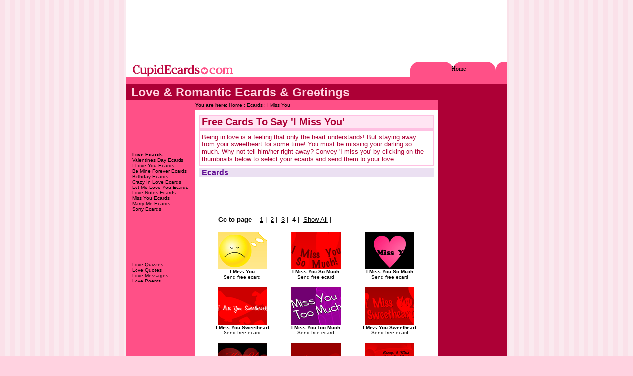

--- FILE ---
content_type: text/html; charset=UTF-8
request_url: http://cupidecards.com/ecards/missyou4.php
body_size: 26667
content:
<html>
<head>
<title>Miss You Ecards, Free Romantic Greetings, Love greeting cards- I Miss You</title>
<META NAME="Keywords" CONTENT="i, miss, missing,love,away, you, greeting, romance, ecard, romantic, egreeting, lover, sweetheart, free, card">
 
<META NAME="Description" CONTENT="Send free miss you (missing you) cards to your sweetheart from cupidecards.com! All ecards are absolutely free.">

<meta name="language" content="English">
<meta http-equiv="pragma" content="no-cache">
<meta http-equiv="cache-control" content="no-cache">


<!-- Casale Media 2006 (C) -->
<!-- Ad Format: Pop Under -->
<!-- Domain(s): cupidecards.com -->
<script type="text/javascript"><!--
var casaleD=new Date();var casaleR=(casaleD.getTime()%8673806982)+Math.random();
var casaleU=escape(window.location.href);
var casaleHost=' type="text/javascript" src="http://as.casalemedia.com/s?s=';
document.write('<scr'+'ipt'+casaleHost+'68238&amp;u=');
document.write(casaleU+'&amp;f=1&amp;id='+casaleR+'"><\/scr'+'ipt>');
//--></script>
<!-- Casale Media 2006 (C) -->

<!-- ValueClick Media INTERSTITIAL HEAD CODE v1.0 for cupidecards.com -->
<script language="javascript"><!--
function FCx(x){
  var min=15; // minimum minutes between interstitials (needs to be >15)
  if(x.indexOf('get.media')>0){
    x=unescape(x.substring(x.indexOf('&url=')+5,x.length));
  }else{
    if(document.cookie.indexOf('CxIC=1')<=0){
      x='http://media.fastclick.net/w/get.media?sid=30801&m=5&tp=6&url='+escape(x);
      var date_ob=new Date();
      date_ob.setTime(date_ob.getTime()+min*1000*60);
      document.cookie='FCxIC=1; path=/; expires='+date_ob.toGMTString();
    }
  }
  return x
}
// -->
</script>
<!-- ValueClick Media INTERSTITIAL HEAD CODE v1.0 for cupidecards.com -->

	<STYLE TYPE="text/css">


a.gre:link { color: white; text-decoration: none }
a.gre:active { color: white; text-decoration: none }
a.gre:visited { color: white; text-decoration: none }
a.gre:hover { color: white; text-decoration: underline }

a.won:link { color: #000000; text-decoration: none }
a.won:active { color: #000000; text-decoration: none }
a.won:visited { color: #000000; text-decoration: none }
a.won:hover { color: #000000;  text-decoration: underline }

a.hed:link {font-size:12; color: #000000; text-decoration: none }
a.hed:active {font-size:12;color: #000000; text-decoration: none }
a.hed:visited {font-size:12;  color: #000000; text-decoration: none }
a.hed:hover {font-size:12; color: #000000; text-decoration: underline }

</STYLE>
<link rel="shortcut icon" href="/favicon.ico" >
<script src="/AC_RunActiveContent.js" type="text/javascript"></script><STYLE TYPE="text/css">
h1.articles{
margin-bottom: 2px;
margin-left: 10px;
margin-top: 2px;
padding-bottom: 0px;
font-size:25px;
}

h2.articles{
margin-bottom: 0px;
margin-left: 0px;
margin-top: 0px;
padding-bottom: 0px;
font-size:20px;
}

h3.articles{
margin-bottom: 0px;
margin-left: 0px;
margin-top: 0px;
padding-bottom: 0px;
font-size:16px;
}

h4.articles{
margin-bottom: 0px;
margin-left: 0px;
margin-top: 0px;
padding-bottom: 0px;
font-size:14px;
}

a.article:link { color: #7C5799; text-decoration: underline }
a.article:active { color: #7C5799; text-decoration: underline }
a.article:visited { color: #7C5799; text-decoration: underline }
a.article:hover { color: #7C5799;  text-decoration: underline }

p.article {margin-top: 7px; margin-bottom: 10px}

</STYLE>
<script src="/cupidinter.js" type="text/javascript"></script>
</head>

<body topmargin="0"  leftmargin="0" TOPMARGIN=0 MARGINWIDTH=0 MARGINHEIGHT=0 background="../images/bg-pink.gif" bgcolor="#FFD2E0">

<center>

<table border="0" width="770" cellspacing="0" cellpadding="0">
<tr bgcolor="#FFFFFF" height="110"><td><center>


<script type="text/javascript">
window.google_analytics_uacct = "UA-72221-4";
</script>


<br>
<center>

<script type="text/javascript"><!--
google_ad_client = "pub-7188828710810702";
/* cupidecards 728x90 top */
google_ad_slot = "4470716104";
google_ad_width = 728;
google_ad_height = 90;
//-->
</script>
<script type="text/javascript"
src="http://pagead2.googlesyndication.com/pagead/show_ads.js">
</script>

</center>

</center>
</td></tr>
<tr><td ><center>


<table border="0" height="15" width="770" bgcolor="#FFFFFF" cellspacing="0" cellpadding="0">
<tr>

<td >

</td>

</tr>

<table border="0" height="30" width="770"  bgcolor="#FFFFFF" cellspacing="0" cellpadding="0">
<tr>
<td width="254">
<a href="http://www.cupidecards.com"><img src="/images/logo-pink.gif" alt="Love ecards & Romantic ecards" border="0"></a><br>
</td>
<td width="86" background="/images/tab1-pink.gif">
<center>
<a class="hed" href="http://www.cupidecards.com">Home</a>
</center>
</td>

</tr>
</table>

<table border="0" height="5" width="770" bgcolor="#FF5087" cellspacing="0" cellpadding="0">
<tr>

<td>
<center>

<script type="text/javascript"><!--
google_ad_client = "pub-7188828710810702";
/* cupidecards 728x15, created 3/3/09 */
google_ad_slot = "8184799871";
google_ad_width = 728;
google_ad_height = 15;
//-->
</script>
<script type="text/javascript"
src="http://pagead2.googlesyndication.com/pagead/show_ads.js">
</script>

</center>
</td>

</tr>
</table>


</center>
</td></tr>

<tr bgcolor="#AD0036" height="30">
<td>
<font face="arial,ms sans serif,helvetica" color="#FFD2E0"><h1 class="articles">Love & Romantic Ecards & Greetings</h1></font>



</td></tr>

</table>



<table border="0" width="770" cellspacing="0" cellpadding="0">

<tr>
<td width="140" valign="top"  bgcolor="#FF5087" >
<table width="140">
<tr>
<td width="5">
</td>
<td width="120">


<script type="text/javascript"><!--
google_ad_client = "pub-7188828710810702";
google_ad_width = 120;
google_ad_height = 90;
google_ad_format = "120x90_0ads_al";

google_ad_channel ="cupidecards left linkunit bottom";
google_color_border = "FF5087";
google_color_bg = "FF5087";
google_color_link = "000000";
google_color_url = "000000";
google_color_text = "000000";
//--></script>
<script type="text/javascript"
  src="http://pagead2.googlesyndication.com/pagead/show_ads.js">
</script>

<br>


<font face="ms sans serif,arial,helvetica" size="1">
<br>
<a class="won" href="http://cupidecards.com/ecards/allecards.php"><b>Love Ecards</b></a>
<br>

<a class="won" href="http://cupidecards.com/ecards/valentinesday1.php">Valentines Day Ecards<br></a>
<a class="won" href="http://cupidecards.com/ecards/iloveyou1.php">I Love You Ecards<br></a>
<a class="won" href="http://cupidecards.com/ecards/bemineforever1.php">Be Mine Forever Ecards<br></a>
<a class="won" href="http://cupidecards.com/ecards/romanticbirthday1.php">Birthday Ecards<br></a>
<a class="won" href="http://cupidecards.com/ecards/crazyinlove1.php">Crazy In Love Ecards<br></a>
<a class="won" href="http://cupidecards.com/ecards/letmeloveyou1.php">Let Me Love You Ecards<br></a>
<a class="won" href="http://cupidecards.com/ecards/lovenotes1.php">Love Notes Ecards<br></a>
<a class="won" href="http://cupidecards.com/ecards/missyou1.php">Miss You Ecards<br></a>
<a class="won" href="http://cupidecards.com/ecards/marryme1.php">Marry Me Ecards<br></a>
<a class="won" href="http://cupidecards.com/ecards/lovesorry1.php">Sorry Ecards<br></a>


<script type="text/javascript"><!--
google_ad_client = "pub-7188828710810702";
google_ad_width = 120;
google_ad_height = 90;
google_ad_format = "120x90_0ads_al";

google_ad_channel ="cupidecards left linkunit bottom";
google_color_border = "FF5087";
google_color_bg = "FF5087";
google_color_link = "000000";
google_color_url = "000000";
google_color_text = "000000";
//--></script>
<script type="text/javascript"
  src="http://pagead2.googlesyndication.com/pagead/show_ads.js">
</script>
<br><br>
<a class="won" target="new" rel="nofollow" href="http://www.funquizcards.com/quiz/love-dating/">Love Quizzes</a><br>
<a class="won" target="new" rel="nofollow" href="http://www.wishafriend.com/quotes/love/">Love Quotes</a><br>
<a class="won" target="new" rel="nofollow" href="http://www.wishafriend.com/love/love-messages.php">Love Messages</a><br>
<a class="won" target="new" rel="nofollow" href="http://www.wishafriend.com/love/love-poems.php">Love Poems</a><br><br>

</font>


</td>

</tr>
</table>
</td>
<td width="490"  bgcolor="#FFFFFF" valign="top">

<table  cellspacing="0" cellpadding="0" width="490">
<tr height="20" bgcolor="#FF5087">
<td colspan="3">
<font face="ms sans serif,arial,helvetica" color="#000000" size="1"><B>You are here:</b> <a href="../index.php" class="won">Home</a> : <a href="./allecards.php" class="won">Ecards</a> : I Miss You</font>
</td>
</tr>
<tr height="10" bgcolor="#FFFFFF">
<td colspan="3">

</td>
</tr>

<tr>
<td colspan="3">
<center>


<table border="0" cellspacing="0" cellpadding="0" width="470">

<tr height="1" bgcolor="#FFC0E2">
<td  colspan="5">

</td>
</tr>

<tr height="25" valign="middle">
<td width="1" bgcolor="#FFC0E2">

</td>
<td width="4" bgcolor="#FFE5F3"></td>
<td width="460" bgcolor="#FFE5F3">
<font face="arial,ms sans serif,helvetica" color="#AD0036"><h2 class="articles">Free Cards To Say 'I Miss You'</h2></font>
</td>
<td width="4" bgcolor="#FFE5F3"></td>
<td width="1" bgcolor="#FFC0E2">

</td>

</tr>


<tr height="5" >
<td colspan="5" bgcolor="#FFC0E2">


</td>
</tr>

<tr height="70" >
<td width="1" bgcolor="#FFC0E2">

</td>
<td width="4" bgcolor="#FFFFFF"></td>
<td width="460" bgcolor="white">

<font face="arial,ms sans serif,helvetica" color="#AD0036" size="2">
Being in love is a feeling that only the heart understands! But staying away from your sweetheart for some time! You must be missing your darling so much. Why not tell him/her right away? Convey 'I miss you' by clicking on the thumbnails below to select your ecards and send them to your love.
</font>



</td>
<td width="4" bgcolor="#FFFFFF"></td>
<td width="1" bgcolor="#FFC0E2">

</td>
</tr>

<tr height="1" bgcolor="#FFC0E2">
<td  colspan="5">

</td>
</tr>
<tr height="5" bgcolor="#FFFFFF">
<td  colspan="5">

</td>
</tr>


<tr bgcolor="#EBE0F2">
<td></td><td></td>
<td  colspan="3">
<font face="arial,ms sans serif,helvetica" color="#641397" size="3"><h3 class="articles">Ecards</font>


</td>
</tr>
<tr height="5" bgcolor="#FFFFFF">
<td  colspan="5">

</td>
</tr>
<tr>
<td colspan="5">


<script type="text/javascript"><!--
google_ad_client = "pub-7188828710810702";
google_ad_width = 468;
google_ad_height = 60;
google_ad_format = "468x60_as";
google_ad_type = "text_image";
//2007-05-15: cupid 46860
google_ad_channel = "1681627211";
google_color_border = "EBE0F2";
google_color_bg = "FFFFFF";
google_color_link = "641397";
google_color_text = "641397";
google_color_url = "641397";
//-->
</script>
<script type="text/javascript"
  src="http://pagead2.googlesyndication.com/pagead/show_ads.js">
</script>


<!-- ############## thumbnails table start ####################-->

<table width="470" border="0" >

<tr>
<td width="10"></td>
<td>


<!-- ############## links ####################-->

<table   cellpadding="0" cellspacing="0" width="460">
<tr><td height="8"></td><td></td></tr>
<tr><td width="32"></td>
<td width="438" valign="middle">
<p align="left">
<b><font face="Arial" size="2" color="#000000">Go to page</b>&nbsp;-&nbsp;</font>
<a class="joy" href="./missyou1.php"><font face="Arial" size="2" color="#000000"> 1</a>&nbsp;|&nbsp;</font>
<a class="joy" href="./missyou2.php"><font face="Arial" size="2" color="#000000"> 2</a>&nbsp;|&nbsp;</font>
<a class="joy" href="./missyou3.php"><font face="Arial" size="2" color="#000000"> 3</a>&nbsp;|&nbsp;</font>
<b><font face="Arial" size="2" color="#000000"> 4</b>&nbsp;|&nbsp;</font>
<a class="joy" href="./missyou-showall.php"><font face="Arial" size="2" color="#000000"> Show All</a>&nbsp;|&nbsp;</font>
</p>
</td>
</tr>
</table>
<!-- ############## links end ####################-->
<!-- ############## table start ####################-->

<table   cellpadding="0" cellspacing="0" width="460">

<tr><td height="16"></td>
<td></td>
<td></td>
<td></td>
<td></td>
</tr>

<tr>
<td width="15"></td>
<td width="140" valign="middle">
<center>
<a onClick="this.href=Eversave(this.href);" href="../greetingcards/i-miss-you-imissyou17.php"><img alt="Send Free Love Greeting Card - I Miss You" src="./thumbs/imissyou17-ecard.gif" width="100" height="75" border="0"></a>
</center>
</td>

<td width=15></td>
<td width="140" valign="middle">
<center>
<a onClick="this.href=Eversave(this.href);" href="../greetingcards/i-miss-you-so-much-imissyou18.php"><img alt="Send Free Love Greeting Card - I Miss You So Much" src="./thumbs/imissyou18-ecard.gif" width="100" height="75" border="0"></a>
</center>
</td>

<td width=15></td>
<td width="140" valign="middle">
<center>
<a onClick="this.href=Eversave(this.href);" href="../greetingcards/i-miss-you-so-much-imissyou19.php"><img alt="Send Free Love Greeting Card -  I Miss You So Much" src="./thumbs/imissyou19-ecard.gif" width="100" height="75" border="0"></a>
</center>
</td>

<td width="15">
</td>

</tr>

<tr>

<td height="20" width="15"></td>

<td width="140" height="20"><font face="ms sans serif,arial,helvetica" size="1"><b><center>I Miss You
</b><br>Send free ecard</center></font>
</td>

<td width="15"></td>

<td width="140" height="20"><font face="ms sans serif,arial,helvetica" size="1"><b><center> I Miss You So Much

 
</b><br>Send free ecard</center></font>
</td>

<td width="15"></td>

<td width="140" height="20"><font face="ms sans serif,arial,helvetica" size="1"><b><center> I Miss You So Much

 
</b><br>Send free ecard</center></font>
</td>

<td width="15"></td>

</tr>

</table>
<!-- ############## table end ####################-->

<!-- ############## table start ####################-->

<table   cellpadding="0" cellspacing="0" width="460">

<tr><td height="16"></td>
<td></td>
<td></td>
<td></td>
<td></td>
</tr>

<tr>
<td width="15"></td>
<td width="140" valign="middle">
<center>
<a onClick="this.href=Eversave(this.href);" href="../greetingcards/i-miss-you-sweetheart-imissyou20.php"><img alt="Send Free Love Greeting Card -I Miss You Sweetheart" src="./thumbs/imissyou20-ecard.gif" width="100" height="75" border="0"></a>
</center>
</td>

<td width=15></td>
<td width="140" valign="middle">
<center>
<a onClick="this.href=Eversave(this.href);" href="../greetingcards/i-miss-you-too-much-imissyou21.php"><img alt="Send Free Love Greeting Card - I Miss You Too Much" src="./thumbs/imissyou21-ecard.gif" width="100" height="75" border="0"></a>
</center>
</td>

<td width=15></td>
<td width="140" valign="middle">
<center>
<a onClick="this.href=Eversave(this.href);" href="../greetingcards/i-miss-you,-sweetheart-imissyou22.php"><img alt="Send Free Love Greeting Card - I Miss You Sweetheart" src="./thumbs/imissyou22-ecard.gif" width="100" height="75" border="0"></a>
</center>
</td>

<td width="15">
</td>

</tr>

<tr>

<td height="20" width="15"></td>

<td width="140" height="20"><font face="ms sans serif,arial,helvetica" size="1"><b><center>I Miss You Sweetheart

</b><br>Send free ecard</center></font>
</td>

<td width="15"></td>

<td width="140" height="20"><font face="ms sans serif,arial,helvetica" size="1"><b><center>I Miss You Too Much


 
</b><br>Send free ecard</center></font>
</td>

<td width="15"></td>

<td width="140" height="20"><font face="ms sans serif,arial,helvetica" size="1"><b><center>I Miss You Sweetheart


</b><br>Send free ecard</center></font>
</td>

<td width="15"></td>

</tr>

</table>
<!-- ############## table end ####################-->

<!-- ############## table start ####################-->

<table   cellpadding="0" cellspacing="0" width="460">

<tr><td height="16"></td>
<td></td>
<td></td>
<td></td>
<td></td>
</tr>

<tr>
<td width="15"></td>
<td width="140" valign="middle">
<center>
<a onClick="this.href=Eversave(this.href);" href="../greetingcards/miss-you-too-much-imissyou23.php"><img alt="Send Free Love Greeting Card -  Miss You Too Much" src="./thumbs/imissyou23-ecard.gif" width="100" height="75" border="0"></a>
</center>
</td>

<td width=15></td>
<td width="140" valign="middle">
<center>
<a onClick="this.href=Eversave(this.href);" href="../greetingcards/i-miss-you-imissyou24.php"><img alt="Send Free Love Greeting Card - I Miss You" src="./thumbs/imissyou24-ecard.gif" width="100" height="75" border="0"></a>
</center>
</td>

<td width=15></td>
<td width="140" valign="middle">
<center>
<a onClick="this.href=Eversave(this.href);" href="../greetingcards/honey,-i-miss-you-so-much-imissyou25.php"><img alt="Send Free Love Greeting Card - Honey I Miss You So Much" src="./thumbs/imissyou25-ecard.gif" width="100" height="75" border="0"></a>
</center>
</td>

<td width="15">
</td>

</tr>

<tr>

<td height="20" width="15"></td>

<td width="140" height="20"><font face="ms sans serif,arial,helvetica" size="1"><b><center>Miss You Too Much
</b><br>Send free ecard</center></font>
</td>

<td width="15"></td>

<td width="140" height="20"><font face="ms sans serif,arial,helvetica" size="1"><b><center>I Miss You

 
</b><br>Send free ecard</center></font>
</td>

<td width="15"></td>

<td width="140" height="20"><font face="ms sans serif,arial,helvetica" size="1"><b><center> Honey I Miss You So Much

 
</b><br>Send free ecard</center></font>
</td>

<td width="15"></td>

</tr>

</table>
<!-- ############## table end ####################-->
<!-- ############## table start ####################-->

<table   cellpadding="0" cellspacing="0" width="460">

<tr><td height="16"></td>
<td></td>
<td></td>
<td></td>
<td></td>
</tr>

<tr>
<td width="15"></td>
<td width="140" valign="middle">
<center>
<a onClick="this.href=Eversave(this.href);" href="../greetingcards/i-miss-you-imissyou26.php"><img alt="Send Free Love Greeting Card - I Miss You" src="./thumbs/imissyou26-ecard.gif" width="100" height="75" border="0"></a>
</center>
</td>

<td width=15></td>
<td width="140" valign="middle">
<center>
<a onClick="this.href=Eversave(this.href);" href="../greetingcards/i-miss-you-imissyou27.php"><img alt="Send Free Love Greeting Card -I Miss You" src="./thumbs/imissyou27-ecard.gif" width="100" height="75" border="0"></a>
</center>
</td>

<td width=15></td>
<td width="140" valign="middle">
<center>
<a onClick="this.href=Eversave(this.href);" href="../greetingcards/miss-you-imissyou28.php"><img alt="Send Free Love Greeting Card - Miss You" src="./thumbs/imissyou28-ecard.gif" width="100" height="75" border="0"></a>
</center>
</td>

<td width="15">
</td>

</tr>

<tr>

<td height="20" width="15"></td>

<td width="140" height="20"><font face="ms sans serif,arial,helvetica" size="1"><b><center>I Miss You
</b><br>Send free ecard</center></font>
</td>

<td width="15"></td>

<td width="140" height="20"><font face="ms sans serif,arial,helvetica" size="1"><b><center>I Miss You

 
</b><br>Send free ecard</center></font>
</td>

<td width="15"></td>

<td width="140" height="20"><font face="ms sans serif,arial,helvetica" size="1"><b><center>I Miss You

 
</b><br>Send free ecard</center></font>
</td>

<td width="15"></td>

</tr>

</table>
<!-- ############## table end ####################-->


</td>
<td width="10" height=20></td>
</tr>


</table>

<!-- ############## thumbnails table end ####################-->

<br>

<!-- ############## links ####################-->

<table   cellpadding="0" cellspacing="0" width="460">
<tr><td height="8"></td><td></td></tr>
<tr><td width="32"></td>
<td width="438" valign="middle">
<p align="left">
<b><font face="Arial" size="2" color="#000000">Go to page</b>&nbsp;-&nbsp;</font>
<a class="joy" href="./missyou1.php"><font face="Arial" size="2" color="#000000"> 1</a>&nbsp;|&nbsp;</font>
<a class="joy" href="./missyou2.php"><font face="Arial" size="2" color="#000000"> 2</a>&nbsp;|&nbsp;</font>
<a class="joy" href="./missyou3.php"><font face="Arial" size="2" color="#000000"> 3</a>&nbsp;|&nbsp;</font>
<b><font face="Arial" size="2" color="#000000"> 4</b>&nbsp;|&nbsp;</font>
<a class="joy" href="./missyou-showall.php"><font face="Arial" size="2" color="#000000"> Show All</a>&nbsp;|&nbsp;</font>
</p>
</td>
</tr>
</table>
<!-- ############## links end ####################-->
<br>
<center>

<script type="text/javascript"><!--
google_ad_client = "pub-7188828710810702";
google_ad_width = 336;
google_ad_height = 280;
google_ad_format = "336x280_as";
google_ad_type = "text_image";
//2007-05-15: cupid large rect
google_ad_channel = "5441774335";
google_color_border = "641397";
google_color_bg = "EBE0F2";
google_color_link = "641397";
google_color_text = "641397";
google_color_url = "641397";
//-->
</script>
<script type="text/javascript"
  src="http://pagead2.googlesyndication.com/pagead/show_ads.js">
</script>

</center>

</td>
</tr>


</table>
<table border="0" cellspacing="0" cellpadding="0" width="470">
<tr height="15" bgcolor="#FFFFFF">
<td  colspan="5">

</td>
</tr>
<tr bgcolor="#EBE0F2">
<td></td><td></td>
<td  colspan="3">
<font face="arial,ms sans serif,helvetica" color="#641397" size="3"><h3 class="articles">Love & Dating Quizzes & Tests</font>


</td>
</tr>
<tr height="5" bgcolor="#FFFFFF">
<td  colspan="5">

</td>
</tr>
<tr>
<td colspan="2">
</td>
<td>


<font face="arial,ms sans serif,helvetica" color="#7C5799" size="2">
<a href="http://www.funquizcards.com/quiz/love-dating/what-kind-of-dating-personality-are-you.php" class="won">What kind of dating personality are you?</a><br>
<a href="http://www.funquizcards.com/quiz/love-dating/are-you-made-for-each-other.php" class="won">Are you made for each other?</a><br>
<a href="http://www.funquizcards.com/quiz/love-dating/how-similar-are-you-and-your-partner.php" class="won">How similar are you and your partner?</a><br>
<a href="http://www.funquizcards.com/quiz/love-dating/are-you-a-suspicious-lover.php" class="won">Are you a suspicious lover?</a><br>

</font>

</td>
<td colspan="2">
</td>

</tr>

</table>
<BR><table border="0" cellspacing="0" cellpadding="0" width="470">
<tr height="15" bgcolor="#FFFFFF">
<td  colspan="5">

</td>
</tr>
<tr bgcolor="#EBE0F2">
<td></td><td></td>
<td  colspan="3">
<font face="arial,ms sans serif,helvetica" color="#641397" size="3"><h3 class="articles">Love, Relationships, Dating Advice</font>


</td>
</tr>
<tr height="5" bgcolor="#FFFFFF">
<td  colspan="5">

</td>
</tr>
<tr>
<td colspan="2">
</td>
<td>


<font face="arial,ms sans serif,helvetica" color="#7C5799" size="2">
<a href="http://www.yourromanceguide.com/articles/love/caring-for-each-other-in-love.php" class="won">Caring For Each Other In Love</a><br>
<a href="http://www.yourromanceguide.com/articles/love/understanding-your-partner.php" class="won">Understanding Your Partner</a><br>
<a href="http://www.yourromanceguide.com/articles/marriage/should-you-marry.php" class="won">Should You Marry?</a><br>
<a href="http://www.yourromanceguide.com/articles/relationships/are-you-romantic.php" class="won">Are You Romantic?</a><br>
<a href="http://www.yourromanceguide.com/articles/relationships/unreciprocated-love.php" class="won">Unreciprocated Love</a><br>

</font>

</td>
<td colspan="2">
</td>

</tr>

</table>
<BR></center>
</td>
</tr>


</table>


</center>
</td>

<td width="140" valign="top" bgcolor="#AD0036" height="600">
<center>



<script type="text/javascript"><!--
google_ad_client = "pub-7188828710810702";
/* cupidecards right 120-600 */
google_ad_slot = "2982777094";
google_ad_width = 120;
google_ad_height = 600;
//-->
</script>
<script type="text/javascript"
src="http://pagead2.googlesyndication.com/pagead/show_ads.js">
</script>



</center>
<br>

<table bgcolor="AD0036" width="120">
<tr>
<td width="5">
</td>
<td width="115">
<font face="ms sans serif,arial,helvetica" size="1">

<a class="gre" target="new" href="http://www.wishafriend.com/photo/photoeffects/">Photo Effects</a><br>
<a class="gre" target="new" href="http://www.wishafriend.com/twitter/backgrounds/">Twitter Backgrounds</a><br>
<a class="gre" target="new" href="http://www.jazzycomments.com">Myspace Comments</a><br>
<a class="gre" target="new" href="http://www.fakemovieposter.com/">Fake Movie Poster</a><br>

<br>

</font>
</td>
</tr>
</table>
</td>

</tr>

</table>

<STYLE TYPE="text/css">
a.gre:link { color: #ffffff; text-decoration: none }
a.gre:active { color: #ffffff; text-decoration: none }
a.gre:visited { color: #ffffff; text-decoration: none }
a.gre:hover { color: #ffffff; text-decoration: underline }

a.gre-b:link { color: #000000; text-decoration: none }
a.gre-b:active { color: #000000; text-decoration: none }
a.gre-b:visited { color: #000000; text-decoration: none }
a.gre-b:hover { color: #000000; text-decoration: underline }

</STYLE>


<TABLE WIDTH="770" bgcolor="#E70B4A"  BORDER=0 CELLPADDING=0 CELLSPACING=0>

<tr>
<td>
<TABLE WIDTH="420" bgcolor="#E70B4A"  BORDER=0 CELLPADDING=0 CELLSPACING=0>
<tr>
<td width="10" height="10"></td>
<td width="410"><font face="ms sans serif, Arial, Verdana" color="#ffffff" size="1">


<a class="gre" href="http://www.cupidecards.com/info/links.php">Links</a>&nbsp;&nbsp;-&nbsp;
<a class="gre" href="http://www.cupidecards.com/info/contactus.php">Contact Us</a>&nbsp;&nbsp;-&nbsp;
<a class="gre" href="http://www.cupidecards.com/info/termsofuse.php">Terms Of Use</a>&nbsp;&nbsp;-&nbsp;
<a class="gre" href="http://www.cupidecards.com/info/privacypolicy.php">Privacy Policy</a><br>
<a class="gre" href="http://www.cupidecards.com/info/copyrights.php">Copyrights & Credits</a>&nbsp;&nbsp;-&nbsp;
</font>
</td>
</tr>


<tr>
<td width="10" height="16"></td>
<td width="410" >

<font face="ms sans serif, Arial, Verdana" color="#ffffff" size="1">


<a class="gre" href="http://www.cupidecards.com">CupidEcards.com</a> 

</font>

</td>
</tr>

</table>
</td>






<!-- Default Statcounter code for cupidecards.com
http://www.cupidecards.com -->
<script type="text/javascript">
var sc_project=1127751; 
var sc_invisible=0; 
var sc_security="83e33285"; 
var scJsHost = (("https:" == document.location.protocol) ?
"https://secure." : "http://www.");
document.write("<sc"+"ript type='text/javascript' src='" +
scJsHost+
"statcounter.com/counter/counter.js'></"+"script>");
</script>
<noscript><div class="statcounter"><a title="Web Analytics
Made Easy - StatCounter" href="http://statcounter.com/"
target="_blank"><img class="statcounter"
src="//c.statcounter.com/1127751/0/83e33285/0/" alt="Web
Analytics Made Easy - StatCounter"></a></div></noscript>
<!-- End of Statcounter Code -->



<script src="http://www.google-analytics.com/urchin.js" type="text/javascript">
</script>
<script type="text/javascript">
_uacct = "UA-72221-4";
urchinTracker();
</script>

</center>
</body>
</html>

--- FILE ---
content_type: text/html; charset=utf-8
request_url: https://www.google.com/recaptcha/api2/aframe
body_size: 272
content:
<!DOCTYPE HTML><html><head><meta http-equiv="content-type" content="text/html; charset=UTF-8"></head><body><script nonce="L2fRqqWWDIZvLdk2FBYERQ">/** Anti-fraud and anti-abuse applications only. See google.com/recaptcha */ try{var clients={'sodar':'https://pagead2.googlesyndication.com/pagead/sodar?'};window.addEventListener("message",function(a){try{if(a.source===window.parent){var b=JSON.parse(a.data);var c=clients[b['id']];if(c){var d=document.createElement('img');d.src=c+b['params']+'&rc='+(localStorage.getItem("rc::a")?sessionStorage.getItem("rc::b"):"");window.document.body.appendChild(d);sessionStorage.setItem("rc::e",parseInt(sessionStorage.getItem("rc::e")||0)+1);localStorage.setItem("rc::h",'1768744775608');}}}catch(b){}});window.parent.postMessage("_grecaptcha_ready", "*");}catch(b){}</script></body></html>